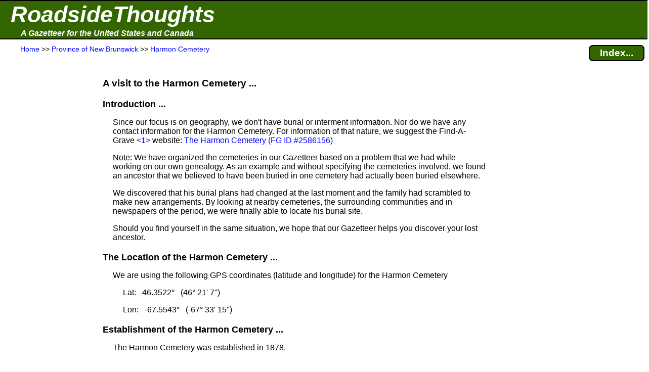

--- FILE ---
content_type: text/html; charset=UTF-8
request_url: https://roadsidethoughts.com/nb/cemeteries/harmon-cemetery-xx-carleton-profile.htm
body_size: 8487
content:
<!DOCTYPE html>
<html lang="en" prefix="og: https://ogp.me/ns#">
<head>
<title>Harmon Cemetery (New Brunswick)</title>
<meta charset="UTF-8">
<meta name="dcterms.rights" content="Copyright 2026 &copy; Manta BlueSky, All Rights Reserved">
<meta name="viewport" content="width=device-width, initial-scale=1.0">
<meta property="og:site_name" content="RoadsideThoughts">
<meta property="og:type" content="website">
<meta property="og:url" content="https://roadsidethoughts.com/nb/cemeteries/harmon-cemetery-xx-carleton-profile.htm">
<meta property="og:title" content="Harmon Cemetery (New Brunswick)">
<link rel="canonical" href="https://roadsidethoughts.com/nb/cemeteries/harmon-cemetery-xx-carleton-profile.htm">
<link rel="preconnect" href="https://rstcdn.com" crossorigin>
<link rel="preconnect" href="https://ajax.googleapis.com" crossorigin>
<link rel="preconnect" href="https://consent.cookiebot.com" crossorigin>
<link rel="stylesheet"  href="https://rstcdn.com/rwc.css" fetchpriority="high">
<link rel="icon" href="https://rstcdn.com/favicon.ico" type="image/x-icon">
<script defer id="Cookiebot" src="https://consent.cookiebot.com/uc.js" data-cbid="6c1cb960-63bd-4060-84fd-3e87d6b910ec" data-blockingmode="auto"></script>
<script src="https://rstcdn.com/rwc.js" async></script>
<script src="https://ajax.googleapis.com/ajax/libs/jquery/3.5.1/jquery.min.js"></script>

<link rel="stylesheet"  href="https://rstcdn.com/rwd.css" fetchpriority="low">

<script type="application/ld+json">
  { "@context":"https://schema.org",
    "@type":"WebPage",
    "@id":"https://roadsidethoughts.com/nb/cemeteries/harmon-cemetery-xx-carleton-profile.htm",
    "name":"Harmon Cemetery (New Brunswick)",
    "url":"https://roadsidethoughts.com/nb/cemeteries/harmon-cemetery-xx-carleton-profile.htm",
    "dateModified":"2026-01-19",
    "contentLocation":
       { "@type":"Place",
         "geo":
            { "@type":"GeoCoordinates",
              "latitude":"46.352247",
              "longitude":"-67.554252"
            }
      }
  }
</script>
<script>
jQuery(document).ready(function($)
{ var lstWidth = $(window).width();
$(window).resize(function()
{ if ($(window).width() != lstWidth)
{ lstWidth = $(window).width();
this.location.reload(false);  /* get page from cache */
}
});
});
</script>
</head>
<body>
<button id="goto" onclick="topFunction()" title="Go to top of this page"><span class="uar">&#9757;</span> &#160; Go to Top</button>
<header>
<table  id="top" class="bnr"><tr><td><a href="https://roadsidethoughts.com/" class="bnr1">RoadsideThoughts</a></td></tr><tr><td><a href="https://roadsidethoughts.com/" class="bnr2">A Gazetteer for the United States and Canada</a></td></tr></table>
<table class="brst"><tr><td class="brst1"><span itemscope itemtype="https://schema.org/BreadcrumbList"><span itemprop="itemListElement" itemscope itemtype="https://schema.org/ListItem"><a itemprop="item"  href="https://roadsidethoughts.com/" title="Home page for RoadsideThoughts: A Gazetteer for the United States and Canada"><span itemprop="name">Home</span></a><meta itemprop="position" content="1"></span> &gt;&gt;&#160;<span itemprop="itemListElement" itemscope itemtype="https://schema.org/ListItem"><a itemprop="item"  href="https://roadsidethoughts.com/nb/index.htm" title="Province&#160;of&#160;New&#160;Brunswick"><span itemprop="name">Province&#160;of&#160;New&#160;Brunswick</span></a><meta itemprop="position" content="2"></span> &gt;&gt;&#160;<span itemprop="itemListElement" itemscope itemtype="https://schema.org/ListItem"><a itemprop="item"  href="https://roadsidethoughts.com/nb/cemeteries/harmon-cemetery-xx-carleton-profile.htm" title="Harmon&#160;Cemetery"><span itemprop="name">Harmon&#160;Cemetery</span></a><meta itemprop="position" content="3"></span></span></td><td class="brst2"><a href="https://roadsidethoughts.com/nb/cemeteries/harmon-cemetery-xx-carleton-index.htm" class="brst3">Index...</a></td></tr></table>
</header>
<main>
<table class="tgrid">
<tr><td><div id="tlm" class="tlm">
<aside>
<br><br><br><br>
<ins class="adsen_lmr">
<script async src="https://pagead2.googlesyndication.com/pagead/js/adsbygoogle.js?client=ca-pub-6853254609661254" 
     crossorigin="anonymous"></script>
<ins class="adsbygoogle" 
     style="display:block" 
     data-ad-client="ca-pub-6853254609661254" 
     data-ad-slot="2862003181" 
     data-ad-format="auto" 
     data-full-width-responsive="true"></ins> 
<script>
     (adsbygoogle = window.adsbygoogle || []).push({}); 
</script>
</ins>
<br><br><br><br><br><br>
<br><br><br><br><br><br>
<ins class="adsen_lmr">
<script async src="https://pagead2.googlesyndication.com/pagead/js/adsbygoogle.js?client=ca-pub-6853254609661254" 
     crossorigin="anonymous"></script>
<ins class="adsbygoogle" 
     style="display:block" 
     data-ad-client="ca-pub-6853254609661254" 
     data-ad-slot="4147998848" 
     data-matched-content-ui-type="image_stacked" 
     data-matched-content-rows-num="6" 
     data-matched-content-columns-num="1" 
     data-ad-format="autorelaxed"></ins> 
<script>
     (adsbygoogle = window.adsbygoogle || []).push({}); 
</script>
</ins>
</aside>
</div></td>
<td class="tbdy">
<div style="padding-left:15px" onclick="ddHide()">
<h1 id="overhead">A visit to the Harmon Cemetery&#160;...</h1>
<h2 id="introduction">Introduction&#160;...</h2>
<p class="i1">Since our focus is on geography, we don't have burial or interment information.  Nor do we have any contact information for the&#160;Harmon Cemetery.  For information of that nature, we suggest the Find-A-Grave&#160;<span class="adsen_notnar"><a href="#fn1" title="The Find-a-Grave website is an excellent research tool with&#160;...  Click to see the full footnote">&lt;1&gt;</a></span> website:&#160;<a href="https://www.findagrave.com/cemetery/2586156" title="The Find-A-Grave entry for the Harmon Cemetery">The Harmon Cemetery&#160;(FG&#160;ID&#160;#2586156)</a></p>
<p class="i1"><u>Note</u>:&#160;We have organized the cemeteries in our Gazetteer based on a problem that we had while working on our own genealogy.  As an example and without specifying the cemeteries involved, we found an ancestor that we believed to have been buried in one cemetery had actually been buried elsewhere.</p>
<p class="i1">We discovered that his burial plans had changed at the last moment and the family had scrambled to make new arrangements.  By looking at nearby cemeteries, the surrounding communities and in newspapers of the period, we were finally able to locate his burial site.</p>
<p class="i1">Should you find yourself in the same situation, we hope that our Gazetteer helps you discover your lost ancestor.</p>
<h2 id="location">The Location of the&#160;Harmon Cemetery&#160;...</h2>
<p class="i1">We are using the following GPS coordinates (latitude and longitude) for the&#160;Harmon Cemetery</p>
<p class="i2"> Lat: &#160; 46.3522&#176; &#160; (46&#176;&#160;21'&#160;7")</p>
<p class="i2"> Lon: &#160; -67.5543&#176; &#160; (-67&#176;&#160;33'&#160;15")</p>
<h2 id="estdate">Establishment of the Harmon Cemetery&#160;...</h2>
<p class="i1">The&#160;Harmon Cemetery was established in&#160;1878.</p>
<h2 id="names">Name Variations for&#160;Harmon Cemetery&#160;...</h2>
<p class="i1">When doing your research, keep in mind that names and their spelling can change over time.  Various errors happen - anything from simple spelling to bad translations.</p>
<p class="i1">Harmon Cemetery has also been known as:</p><ul class="dash i1">
<li><i>Peel Cemetery</i></li></ul><p class="i1">If you have information about these names (such as the reason for the change, date of change, the origin of the name), please <a href="https://roadsidethoughts.com/feedback.htm">Contact Us</a>.</p>
<h2 id="list-cemeteries">List of nearby cemeteries&#160;...</h2>
<p class="i1">Based on our list of cemeteries, we know of 21&#160;that are within&#160;10&#160;miles&#160;[16.1&#160;km]<span class="adsen_notnar"><a href="#fn2" title="our distances are not driving distances&#160;...  click to see the full footnote">&lt;2&gt;</a></span> of the&#160;Harmon Cemetery.<span class="adsen_notnar"><a href="#fn3" title="While we have an extensive database of cemeteries&#160;...  Click to see the full footnote">&lt;3&gt;</a></span></p><p class="i1">We've listed the following cemeteries based on their distance from Harmon Cemetery, with the nearest first.</p>
<ul class="tvu">
<li class="i1"><span class="caret"><u>Simonds Lower Cemetery</u></span><br><span class="i2">(Less&#160;than&#160;2&#160;miles to the south)</span>
<ul class="tvu_nest">
<li class="i2">Jump to our Gazetteer entry for the&#160;<a href="https://roadsidethoughts.com/nb/cemeteries/simonds-lower-cemetery-xx-carleton-profile.htm">Simonds Lower Cemetery</a></li><li class="i2">The&#160;Simonds Lower Cemetery has also been known as:</li>
<li class="i4"><i>Shaw Cemetery</i></li>
<li class="i4"><i>Simonds Cemetery</i></li>
<li class="i2 hi2">Jump to Find-A-Grave:<a href="https://www.findagrave.com/cemetery/2412585" title="The Find-A-Grave entry for the Simonds Lower Cemetery">&#160;FG&#160;ID&#160;#2412585</a>&#160;<span class="adsen_notnar"><a href="#fn1" title="The Find-a-Grave website is an excellent research tool with&#160;...  Click to see the full footnote">&lt;1&gt;</a></span></li>
<li class="i2"><u>Google driving directions:</u></li>
<li class="i3">From your <a href="https://maps.google.com/maps/dir/?api=1&destination=46.333807%2C-67.554755">current location to the&#160;Simonds Lower Cemetery</a> </li>
<li class="i3">From the&#160;<a href="https://maps.google.com/maps/dir/?api=1&origin=46.352247%2C-67.554252&destination=46.333807%2C-67.554755">Harmon Cemetery to the&#160;Simonds Lower Cemetery</a> </li>
</ul></li><li class="i1"><span class="caret"><u>Stickney Cemetery</u></span><br><span class="i2">(2&#160;miles&#160;[3.2&#160;km] to the northwest)</span>
<ul class="tvu_nest">
<li class="i2">Jump to our Gazetteer entry for the&#160;<a href="https://roadsidethoughts.com/nb/cemeteries/stickney-cemetery-xx-carleton-profile.htm">Stickney Cemetery</a></li><li class="i2">The&#160;Stickney Cemetery has also been known as:</li>
<li class="i4"><i>Hunter Cemetery</i></li>
<li class="i2 hi2">Jump to Find-A-Grave:<a href="https://www.findagrave.com/cemetery/2440301" title="The Find-A-Grave entry for the Stickney Cemetery">&#160;FG&#160;ID&#160;#2440301</a>&#160;<span class="adsen_notnar"><a href="#fn1" title="The Find-a-Grave website is an excellent research tool with&#160;...  Click to see the full footnote">&lt;1&gt;</a></span></li>
<li class="i2"><u>Google driving directions:</u></li>
<li class="i3">From your <a href="https://maps.google.com/maps/dir/?api=1&destination=46.388301%2C-67.580384">current location to the&#160;Stickney Cemetery</a> </li>
<li class="i3">From the&#160;<a href="https://maps.google.com/maps/dir/?api=1&origin=46.352247%2C-67.554252&destination=46.388301%2C-67.580384">Harmon Cemetery to the&#160;Stickney Cemetery</a> </li>
</ul></li><li class="i1"><span class="caret"><u>Greenwood Cemetery</u></span><br><span class="i2">(4&#160;miles&#160;[6.4&#160;km] to the south)</span>
<ul class="tvu_nest">
<li class="i2">Jump to our Gazetteer entry for the&#160;<a href="https://roadsidethoughts.com/nb/cemeteries/greenwood-cemetery-xx-carleton-profile.htm">Greenwood Cemetery</a></li><li class="i2">To give a relative sense of its location, the&#160;Greenwood Cemetery is a large cemetery that is located in&#160;<a href="https://roadsidethoughts.com/nb/hartland-xx-carleton-profile.htm">Hartland</a>.</li><li class="i2 hi2">Jump to Find-A-Grave:<a href="https://www.findagrave.com/cemetery/2310069" title="The Find-A-Grave entry for the Greenwood Cemetery">&#160;FG&#160;ID&#160;#2310069</a>&#160;<span class="adsen_notnar"><a href="#fn1" title="The Find-a-Grave website is an excellent research tool with&#160;...  Click to see the full footnote">&lt;1&gt;</a></span></li>
<li class="i2"><u>Google driving directions:</u></li>
<li class="i3">From your <a href="https://maps.google.com/maps/dir/?api=1&destination=46.295944%2C-67.521465">current location to the&#160;Greenwood Cemetery</a> </li>
<li class="i3">From the&#160;<a href="https://maps.google.com/maps/dir/?api=1&origin=46.352247%2C-67.554252&destination=46.295944%2C-67.521465">Harmon Cemetery to the&#160;Greenwood Cemetery</a> </li>
</ul></li><li class="i1"><span class="caret"><u>Coldstream Hillside Cemetery</u></span><br><span class="i2">(4&#160;miles&#160;[6.4&#160;km] to the east)</span>
<ul class="tvu_nest">
<li class="i2">Jump to our Gazetteer entry for the&#160;<a href="https://roadsidethoughts.com/nb/cemeteries/coldstream-hillside-cemetery-xx-carleton-profile.htm">Coldstream Hillside Cemetery</a></li><li class="i2">The&#160;Coldstream Hillside Cemetery has also been known as:</li>
<li class="i4"><i>Coldstream Cemetery</i></li>
<li class="i2 hi2">Jump to Find-A-Grave:<a href="https://www.findagrave.com/cemetery/2319806" title="The Find-A-Grave entry for the Coldstream Hillside Cemetery">&#160;FG&#160;ID&#160;#2319806</a>&#160;<span class="adsen_notnar"><a href="#fn1" title="The Find-a-Grave website is an excellent research tool with&#160;...  Click to see the full footnote">&lt;1&gt;</a></span></li>
<li class="i2"><u>Google driving directions:</u></li>
<li class="i3">From your <a href="https://maps.google.com/maps/dir/?api=1&destination=46.341011%2C-67.458682">current location to the&#160;Coldstream Hillside Cemetery</a> </li>
<li class="i3">From the&#160;<a href="https://maps.google.com/maps/dir/?api=1&origin=46.352247%2C-67.554252&destination=46.341011%2C-67.458682">Harmon Cemetery to the&#160;Coldstream Hillside Cemetery</a> </li>
</ul></li><li class="i1"><span class="caret"><u>Avondale Cemetery</u></span><br><span class="i2">(5&#160;miles&#160;[8&#160;km] to the southwest)</span>
<ul class="tvu_nest">
<li class="i2">Jump to our Gazetteer entry for the&#160;<a href="https://roadsidethoughts.com/nb/cemeteries/avondale-cemetery-xx-carleton-profile.htm">Avondale Cemetery</a></li><li class="i2 hi2">Jump to Find-A-Grave:<a href="https://www.findagrave.com/cemetery/2243213" title="The Find-A-Grave entry for the Avondale Cemetery">&#160;FG&#160;ID&#160;#2243213</a>&#160;<span class="adsen_notnar"><a href="#fn1" title="The Find-a-Grave website is an excellent research tool with&#160;...  Click to see the full footnote">&lt;1&gt;</a></span></li>
<li class="i2"><u>Google driving directions:</u></li>
<li class="i3">From your <a href="https://maps.google.com/maps/dir/?api=1&destination=46.307890%2C-67.643225">current location to the&#160;Avondale Cemetery</a> </li>
<li class="i3">From the&#160;<a href="https://maps.google.com/maps/dir/?api=1&origin=46.352247%2C-67.554252&destination=46.307890%2C-67.643225">Harmon Cemetery to the&#160;Avondale Cemetery</a> </li>
</ul></li><li class="i1"><span class="caret"><u>Waterville United Baptist Cemetery</u></span><br><span class="i2">(5&#160;miles&#160;[8&#160;km] to the southwest)</span>
<ul class="tvu_nest">
<li class="i2">Jump to our Gazetteer entry for the&#160;<a href="https://roadsidethoughts.com/nb/cemeteries/waterville-united-baptist-cemetery-xx-carleton-profile.htm">Waterville United Baptist Cemetery</a></li><li class="i2">To give a relative sense of its location, the&#160;Waterville United Baptist Cemetery is located in the vicinity of&#160;<a href="https://roadsidethoughts.com/nb/upper-waterville-xx-carleton-profile.htm">Upper Waterville</a></li><li class="i2 hi2">Jump to Find-A-Grave:<a href="https://www.findagrave.com/cemetery/2327767" title="The Find-A-Grave entry for the Waterville United Baptist Cemetery">&#160;FG&#160;ID&#160;#2327767</a>&#160;<span class="adsen_notnar"><a href="#fn1" title="The Find-a-Grave website is an excellent research tool with&#160;...  Click to see the full footnote">&lt;1&gt;</a></span></li>
<li class="i2"><u>Google driving directions:</u></li>
<li class="i3">From your <a href="https://maps.google.com/maps/dir/?api=1&destination=46.283502%2C-67.607197">current location to the&#160;Waterville United Baptist Cemetery</a> </li>
<li class="i3">From the&#160;<a href="https://maps.google.com/maps/dir/?api=1&origin=46.352247%2C-67.554252&destination=46.283502%2C-67.607197">Harmon Cemetery to the&#160;Waterville United Baptist Cemetery</a> </li>
</ul></li><li class="i1"><span class="caret"><u>Lakeville United Baptist Cemetery</u></span><br><span class="i2">(6&#160;miles&#160;[9.7&#160;km] to the west)</span>
<ul class="tvu_nest">
<li class="i2">Jump to our Gazetteer entry for the&#160;<a href="https://roadsidethoughts.com/nb/cemeteries/lakeville-united-baptist-cemetery-xx-carleton-profile.htm">Lakeville United Baptist Cemetery</a></li><li class="i2 hi2">Jump to Find-A-Grave:<a href="https://www.findagrave.com/cemetery/2457927" title="The Find-A-Grave entry for the Lakeville United Baptist Cemetery">&#160;FG&#160;ID&#160;#2457927</a>&#160;<span class="adsen_notnar"><a href="#fn1" title="The Find-a-Grave website is an excellent research tool with&#160;...  Click to see the full footnote">&lt;1&gt;</a></span></li>
<li class="i2"><u>Google driving directions:</u></li>
<li class="i3">From your <a href="https://maps.google.com/maps/dir/?api=1&destination=46.335507%2C-67.686232">current location to the&#160;Lakeville United Baptist Cemetery</a> </li>
<li class="i3">From the&#160;<a href="https://maps.google.com/maps/dir/?api=1&origin=46.352247%2C-67.554252&destination=46.335507%2C-67.686232">Harmon Cemetery to the&#160;Lakeville United Baptist Cemetery</a> </li>
</ul></li><li class="i1"><span class="caret"><u>St. Bonaventure RC Cemetery</u></span><br><span class="i2">(6&#160;miles&#160;[9.7&#160;km] to the west)</span>
<ul class="tvu_nest">
<li class="i2">Jump to our Gazetteer entry for the&#160;<a href="https://roadsidethoughts.com/nb/cemeteries/saint-bonaventure-roman-catholic-cemetery-profile.htm">St. Bonaventure RC Cemetery</a></li><li class="i2 hi2">Jump to Find-A-Grave:<a href="https://www.findagrave.com/cemetery/2498133" title="The Find-A-Grave entry for the St. Bonaventure RC Cemetery">&#160;FG&#160;ID&#160;#2498133</a>&#160;<span class="adsen_notnar"><a href="#fn1" title="The Find-a-Grave website is an excellent research tool with&#160;...  Click to see the full footnote">&lt;1&gt;</a></span></li>
<li class="i2"><u>Google driving directions:</u></li>
<li class="i3">From your <a href="https://maps.google.com/maps/dir/?api=1&destination=46.319371%2C-67.681869">current location to the&#160;St. Bonaventure RC Cemetery</a> </li>
<li class="i3">From the&#160;<a href="https://maps.google.com/maps/dir/?api=1&origin=46.352247%2C-67.554252&destination=46.319371%2C-67.681869">Harmon Cemetery to the&#160;St. Bonaventure RC Cemetery</a> </li>
</ul></li><li class="i1"><span class="caret"><u>Lower Waterville United Baptist Cemetery</u></span><br><span class="i2">(6&#160;miles&#160;[9.7&#160;km] to the south)</span>
<ul class="tvu_nest">
<li class="i2">Jump to our Gazetteer entry for the&#160;<a href="https://roadsidethoughts.com/nb/cemeteries/lower-waterville-united-baptist-cemetery-xx-carleton-profile.htm">Lower Waterville United Baptist Cemetery</a></li><li class="i2">The&#160;Lower Waterville United Baptist Cemetery has also been known as:</li>
<li class="i4"><i>Lower Waterville Cemetery</i></li>
<li class="i4"><i>Old Waterville Cemetery</i></li>
<li class="i2 hi2">Jump to Find-A-Grave:<a href="https://www.findagrave.com/cemetery/2466778" title="The Find-A-Grave entry for the Lower Waterville United Baptist Cemetery">&#160;FG&#160;ID&#160;#2466778</a>&#160;<span class="adsen_notnar"><a href="#fn1" title="The Find-a-Grave website is an excellent research tool with&#160;...  Click to see the full footnote">&lt;1&gt;</a></span></li>
<li class="i2"><u>Google driving directions:</u></li>
<li class="i3">From your <a href="https://maps.google.com/maps/dir/?api=1&destination=46.256216%2C-67.589409">current location to the&#160;Lower Waterville United Baptist Cemetery</a> </li>
<li class="i3">From the&#160;<a href="https://maps.google.com/maps/dir/?api=1&origin=46.352247%2C-67.554252&destination=46.256216%2C-67.589409">Harmon Cemetery to the&#160;Lower Waterville United Baptist Cemetery</a> </li>
</ul></li><li class="i1"><span class="caret"><u>Waterville Community Cemetery</u></span><br><span class="i2">(6&#160;miles&#160;[9.7&#160;km] to the south)</span>
<ul class="tvu_nest">
<li class="i2">Jump to our Gazetteer entry for the&#160;<a href="https://roadsidethoughts.com/nb/cemeteries/waterville-community-cemetery-profile.htm">Waterville Community Cemetery</a></li><li class="i2 hi2">Jump to Find-A-Grave:<a href="https://www.findagrave.com/cemetery/2461849" title="The Find-A-Grave entry for the Waterville Community Cemetery">&#160;FG&#160;ID&#160;#2461849</a>&#160;<span class="adsen_notnar"><a href="#fn1" title="The Find-a-Grave website is an excellent research tool with&#160;...  Click to see the full footnote">&lt;1&gt;</a></span></li>
<li class="i2"><u>Google driving directions:</u></li>
<li class="i3">From your <a href="https://maps.google.com/maps/dir/?api=1&destination=46.266543%2C-67.582086">current location to the&#160;Waterville Community Cemetery</a> </li>
<li class="i3">From the&#160;<a href="https://maps.google.com/maps/dir/?api=1&origin=46.352247%2C-67.554252&destination=46.266543%2C-67.582086">Harmon Cemetery to the&#160;Waterville Community Cemetery</a> </li>
</ul></li><li class="i1"><span class="caret"><u>Victoria Corner Cemetery</u></span><br><span class="i2">(6&#160;miles&#160;[9.7&#160;km] to the south)</span>
<ul class="tvu_nest">
<li class="i2">Jump to our Gazetteer entry for the&#160;<a href="https://roadsidethoughts.com/nb/cemeteries/victoria-corner-cemetery-xx-carleton-profile.htm">Victoria Corner Cemetery</a></li><li class="i2"><u>Google driving directions:</u></li>
<li class="i3">From your <a href="https://maps.google.com/maps/dir/?api=1&destination=46.269791%2C-67.508679">current location to the&#160;Victoria Corner Cemetery</a> </li>
<li class="i3">From the&#160;<a href="https://maps.google.com/maps/dir/?api=1&origin=46.352247%2C-67.554252&destination=46.269791%2C-67.508679">Harmon Cemetery to the&#160;Victoria Corner Cemetery</a> </li>
</ul></li><li class="i1"><span class="caret"><u>Windsor Cemetery</u></span><br><span class="i2">(7&#160;miles&#160;[11.3&#160;km] to the northeast)</span>
<ul class="tvu_nest">
<li class="i2">Jump to our Gazetteer entry for the&#160;<a href="https://roadsidethoughts.com/nb/cemeteries/windsor-cemetery-xx-carleton-profile.htm">Windsor Cemetery</a></li><li class="i2 hi2">Jump to Find-A-Grave:<a href="https://www.findagrave.com/cemetery/2331945" title="The Find-A-Grave entry for the Windsor Cemetery">&#160;FG&#160;ID&#160;#2331945</a>&#160;<span class="adsen_notnar"><a href="#fn1" title="The Find-a-Grave website is an excellent research tool with&#160;...  Click to see the full footnote">&lt;1&gt;</a></span></li>
<li class="i2"><u>Google driving directions:</u></li>
<li class="i3">From your <a href="https://maps.google.com/maps/dir/?api=1&destination=46.396526%2C-67.407839">current location to the&#160;Windsor Cemetery</a> </li>
<li class="i3">From the&#160;<a href="https://maps.google.com/maps/dir/?api=1&origin=46.352247%2C-67.554252&destination=46.396526%2C-67.407839">Harmon Cemetery to the&#160;Windsor Cemetery</a> </li>
</ul></li><li class="i1"><span class="caret"><u>Continue List &#160; (9 more)</u>&#160;...</span>
<ul class="tvu_nest">
<li class="i1"><span class="caret"><u>Lower Gordonsville Cemetery</u></span><br><span class="i2">(7&#160;miles&#160;[11.3&#160;km] to the north)</span>
<ul class="tvu_nest">
<li class="i2">Jump to our Gazetteer entry for the&#160;<a href="https://roadsidethoughts.com/nb/cemeteries/lower-gordonsville-cemetery-xx-carleton-profile.htm">Lower Gordonsville Cemetery</a></li><li class="i2 hi2">Jump to Find-A-Grave:<a href="https://www.findagrave.com/cemetery/2461550" title="The Find-A-Grave entry for the Lower Gordonsville Cemetery">&#160;FG&#160;ID&#160;#2461550</a>&#160;<span class="adsen_notnar"><a href="#fn1" title="The Find-a-Grave website is an excellent research tool with&#160;...  Click to see the full footnote">&lt;1&gt;</a></span></li>
<li class="i2"><u>Google driving directions:</u></li>
<li class="i3">From your <a href="https://maps.google.com/maps/dir/?api=1&destination=46.456469%2C-67.491841">current location to the&#160;Lower Gordonsville Cemetery</a> </li>
<li class="i3">From the&#160;<a href="https://maps.google.com/maps/dir/?api=1&origin=46.352247%2C-67.554252&destination=46.456469%2C-67.491841">Harmon Cemetery to the&#160;Lower Gordonsville Cemetery</a> </li>
</ul></li><li class="i1"><span class="caret"><u>Bristol Old FWB Church Cemetery</u></span><br><span class="i2">(8&#160;miles&#160;[12.9&#160;km] to the north)</span>
<ul class="tvu_nest">
<li class="i2">Jump to our Gazetteer entry for the&#160;<a href="https://roadsidethoughts.com/nb/cemeteries/bristol-old-free-will-baptist-church-cemetery-xx-carleton-profile.htm">Bristol Old FWB Church Cemetery</a></li><li class="i2">The&#160;Bristol Old FWB Church Cemetery has also been known as:</li>
<li class="i4"><i>Bristol Old Cemetery</i></li>
<li class="i2 hi2">Jump to Find-A-Grave:<a href="https://www.findagrave.com/cemetery/2371869" title="The Find-A-Grave entry for the Bristol Old FWB Church Cemetery">&#160;FG&#160;ID&#160;#2371869</a>&#160;<span class="adsen_notnar"><a href="#fn1" title="The Find-a-Grave website is an excellent research tool with&#160;...  Click to see the full footnote">&lt;1&gt;</a></span></li>
<li class="i2"><u>Google driving directions:</u></li>
<li class="i3">From your <a href="https://maps.google.com/maps/dir/?api=1&destination=46.471752%2C-67.575324">current location to the&#160;Bristol Old FWB Church Cemetery</a> </li>
<li class="i3">From the&#160;<a href="https://maps.google.com/maps/dir/?api=1&origin=46.352247%2C-67.554252&destination=46.471752%2C-67.575324">Harmon Cemetery to the&#160;Bristol Old FWB Church Cemetery</a> </li>
</ul></li><li class="i1"><span class="caret"><u>Bristol United Church Cemetery</u></span><br><span class="i2">(8&#160;miles&#160;[12.9&#160;km] to the north)</span>
<ul class="tvu_nest">
<li class="i2">Jump to our Gazetteer entry for the&#160;<a href="https://roadsidethoughts.com/nb/cemeteries/bristol-united-church-cemetery-xx-carleton-profile.htm">Bristol United Church Cemetery</a></li><li class="i2 hi2">Jump to Find-A-Grave:<a href="https://www.findagrave.com/cemetery/2455428" title="The Find-A-Grave entry for the Bristol United Church Cemetery">&#160;FG&#160;ID&#160;#2455428</a>&#160;<span class="adsen_notnar"><a href="#fn1" title="The Find-a-Grave website is an excellent research tool with&#160;...  Click to see the full footnote">&lt;1&gt;</a></span></li>
<li class="i2"><u>Google driving directions:</u></li>
<li class="i3">From your <a href="https://maps.google.com/maps/dir/?api=1&destination=46.472316%2C-67.578755">current location to the&#160;Bristol United Church Cemetery</a> </li>
<li class="i3">From the&#160;<a href="https://maps.google.com/maps/dir/?api=1&origin=46.352247%2C-67.554252&destination=46.472316%2C-67.578755">Harmon Cemetery to the&#160;Bristol United Church Cemetery</a> </li>
</ul></li><li class="i1"><span class="caret"><u>Bristol FWB Church Cemetery</u></span><br><span class="i2">(8&#160;miles&#160;[12.9&#160;km] to the north)</span>
<ul class="tvu_nest">
<li class="i2">Jump to our Gazetteer entry for the&#160;<a href="https://roadsidethoughts.com/nb/cemeteries/bristol-free-will-baptist-church-cemetery-xx-carleton-profile.htm">Bristol FWB Church Cemetery</a></li><li class="i2 hi2">Jump to Find-A-Grave:<a href="https://www.findagrave.com/cemetery/2505400" title="The Find-A-Grave entry for the Bristol FWB Church Cemetery">&#160;FG&#160;ID&#160;#2505400</a>&#160;<span class="adsen_notnar"><a href="#fn1" title="The Find-a-Grave website is an excellent research tool with&#160;...  Click to see the full footnote">&lt;1&gt;</a></span></li>
<li class="i2"><u>Google driving directions:</u></li>
<li class="i3">From your <a href="https://maps.google.com/maps/dir/?api=1&destination=46.466258%2C-67.585155">current location to the&#160;Bristol FWB Church Cemetery</a> </li>
<li class="i3">From the&#160;<a href="https://maps.google.com/maps/dir/?api=1&origin=46.352247%2C-67.554252&destination=46.466258%2C-67.585155">Harmon Cemetery to the&#160;Bristol FWB Church Cemetery</a> </li>
</ul></li><li class="i1"><span class="caret"><u>Carlisle Cemetery</u></span><br><span class="i2">(8&#160;miles&#160;[12.9&#160;km] to the east)</span>
<ul class="tvu_nest">
<li class="i2">Jump to our Gazetteer entry for the&#160;<a href="https://roadsidethoughts.com/nb/cemeteries/carlisle-cemetery-xx-carleton-profile.htm">Carlisle Cemetery</a></li><li class="i2 hi2">Jump to Find-A-Grave:<a href="https://www.findagrave.com/cemetery/2445007" title="The Find-A-Grave entry for the Carlisle Cemetery">&#160;FG&#160;ID&#160;#2445007</a>&#160;<span class="adsen_notnar"><a href="#fn1" title="The Find-a-Grave website is an excellent research tool with&#160;...  Click to see the full footnote">&lt;1&gt;</a></span></li>
<li class="i2"><u>Google driving directions:</u></li>
<li class="i3">From your <a href="https://maps.google.com/maps/dir/?api=1&destination=46.342716%2C-67.380198">current location to the&#160;Carlisle Cemetery</a> </li>
<li class="i3">From the&#160;<a href="https://maps.google.com/maps/dir/?api=1&origin=46.352247%2C-67.554252&destination=46.342716%2C-67.380198">Harmon Cemetery to the&#160;Carlisle Cemetery</a> </li>
</ul></li><li class="i1"><span class="caret"><u>Wakefield Community Cemetery</u></span><br><span class="i2">(9&#160;miles&#160;[14.5&#160;km] to the south)</span>
<ul class="tvu_nest">
<li class="i2">Jump to our Gazetteer entry for the&#160;<a href="https://roadsidethoughts.com/nb/cemeteries/wakefield-community-cemetery-xx-carleton-profile.htm">Wakefield Community Cemetery</a></li><li class="i2">The&#160;Wakefield Community Cemetery has also been known as:</li>
<li class="i4"><i>Wakefield Baptist Cemetery</i></li>
<li class="i4"><i>Wakefield Baptist Church Cemetery</i></li>
<li class="i2 hi2">Jump to Find-A-Grave:<a href="https://www.findagrave.com/cemetery/2310068" title="The Find-A-Grave entry for the Wakefield Community Cemetery">&#160;FG&#160;ID&#160;#2310068</a>&#160;<span class="adsen_notnar"><a href="#fn1" title="The Find-a-Grave website is an excellent research tool with&#160;...  Click to see the full footnote">&lt;1&gt;</a></span></li>
<li class="i2"><u>Google driving directions:</u></li>
<li class="i3">From your <a href="https://maps.google.com/maps/dir/?api=1&destination=46.210392%2C-67.528807">current location to the&#160;Wakefield Community Cemetery</a> </li>
<li class="i3">From the&#160;<a href="https://maps.google.com/maps/dir/?api=1&origin=46.352247%2C-67.554252&destination=46.210392%2C-67.528807">Harmon Cemetery to the&#160;Wakefield Community Cemetery</a> </li>
</ul></li><li class="i1"><span class="caret"><u>Wakefield Pioneer Cemetery</u></span><br><span class="i2">(9&#160;miles&#160;[14.5&#160;km] to the south)</span>
<ul class="tvu_nest">
<li class="i2">Jump to our Gazetteer entry for the&#160;<a href="https://roadsidethoughts.com/nb/cemeteries/wakefield-pioneer-cemetery-xx-carleton-profile.htm">Wakefield Pioneer Cemetery</a></li><li class="i2 hi2">Jump to Find-A-Grave:<a href="https://www.findagrave.com/cemetery/2510538" title="The Find-A-Grave entry for the Wakefield Pioneer Cemetery">&#160;FG&#160;ID&#160;#2510538</a>&#160;<span class="adsen_notnar"><a href="#fn1" title="The Find-a-Grave website is an excellent research tool with&#160;...  Click to see the full footnote">&lt;1&gt;</a></span></li>
<li class="i2"><u>Google driving directions:</u></li>
<li class="i3">From your <a href="https://maps.google.com/maps/dir/?api=1&destination=46.213984%2C-67.524546">current location to the&#160;Wakefield Pioneer Cemetery</a> </li>
<li class="i3">From the&#160;<a href="https://maps.google.com/maps/dir/?api=1&origin=46.352247%2C-67.554252&destination=46.213984%2C-67.524546">Harmon Cemetery to the&#160;Wakefield Pioneer Cemetery</a> </li>
</ul></li><li class="i1"><span class="caret"><u>Lower Brighton Cemetery</u></span><br><span class="i2">(9&#160;miles&#160;[14.5&#160;km] to the south)</span>
<ul class="tvu_nest">
<li class="i2">Jump to our Gazetteer entry for the&#160;<a href="https://roadsidethoughts.com/nb/cemeteries/lower-brighton-cemetery-xx-carleton-profile.htm">Lower Brighton Cemetery</a></li><li class="i2 hi2">Jump to Find-A-Grave:<a href="https://www.findagrave.com/cemetery/2404875" title="The Find-A-Grave entry for the Lower Brighton Cemetery">&#160;FG&#160;ID&#160;#2404875</a>&#160;<span class="adsen_notnar"><a href="#fn1" title="The Find-a-Grave website is an excellent research tool with&#160;...  Click to see the full footnote">&lt;1&gt;</a></span></li>
<li class="i2"><u>Google driving directions:</u></li>
<li class="i3">From your <a href="https://maps.google.com/maps/dir/?api=1&destination=46.219585%2C-67.506062">current location to the&#160;Lower Brighton Cemetery</a> </li>
<li class="i3">From the&#160;<a href="https://maps.google.com/maps/dir/?api=1&origin=46.352247%2C-67.554252&destination=46.219585%2C-67.506062">Harmon Cemetery to the&#160;Lower Brighton Cemetery</a> </li>
</ul></li><li class="i1"><span class="caret"><u>Cloverdale Cemetery</u></span><br><span class="i2">(9&#160;miles&#160;[14.5&#160;km] to the east)</span>
<ul class="tvu_nest">
<li class="i2">Jump to our Gazetteer entry for the&#160;<a href="https://roadsidethoughts.com/nb/cemeteries/cloverdale-cemetery-xx-carleton-profile.htm">Cloverdale Cemetery</a></li><li class="i2">To give a relative sense of its location, the&#160;Cloverdale Cemetery is located outside and to the north of&#160;<a href="https://roadsidethoughts.com/nb/cloverdale-xx-carleton-profile.htm">Cloverdale</a>.</li><li class="i2 hi2">Jump to Find-A-Grave:<a href="https://www.findagrave.com/cemetery/2384435" title="The Find-A-Grave entry for the Cloverdale Cemetery">&#160;FG&#160;ID&#160;#2384435</a>&#160;<span class="adsen_notnar"><a href="#fn1" title="The Find-a-Grave website is an excellent research tool with&#160;...  Click to see the full footnote">&lt;1&gt;</a></span></li>
<li class="i2"><u>Google driving directions:</u></li>
<li class="i3">From your <a href="https://maps.google.com/maps/dir/?api=1&destination=46.321540%2C-67.361737">current location to the&#160;Cloverdale Cemetery</a> </li>
<li class="i3">From the&#160;<a href="https://maps.google.com/maps/dir/?api=1&origin=46.352247%2C-67.554252&destination=46.321540%2C-67.361737">Harmon Cemetery to the&#160;Cloverdale Cemetery</a> </li>
</ul></li></ul></li></ul>
<p class="i1">For an expanded list with details, please visit our <a href="https://roadsidethoughts.com/nb/cemeteries/harmon-cemetery-xx-carleton-nearby.htm">List of cemeteries</a>.</p>
<h2>List of neighboring communities&#160;...</h2>
<p class="i1">The following 25&#160;communities are within Less&#160;than&#160;2&#160;miles<span class="adsen_notnar"><a href="#fn2" title="Our distances are not driving distances&#160;...  Click to see the full footnote">&lt;2&gt;</a></span>&#160;of the&#160;Harmon Cemetery.</p>
<p class="i1">We've listed the following communities based on their distance from Harmon Cemetery, with the nearest first.</p>
<ul class="tvu">
<li class="i1"><span class="caret"><u><u>Peel</u></u></span><br><span class="i2">(Less&#160;than&#160;2&#160;miles to the southeast)</span>
<ul class="tvu_nest">
<li class="i2"><u>Note</u>: The GPS&#160;coordinates that we are using for Peel came from an uncertain source and they still need to be verified:<span class="adsen_notnar"><a href="#fn4" title="If we found a location and have questions about the accuracy of our information&#160;...  Click to see the full footnote">&lt;4&gt;</a></span></li>
<li class="i2">Jump to our Gazetteer entry for <a href="https://roadsidethoughts.com/nb/peel-xx-carleton-profile.htm">Peel</a></li></ul></li><li class="i1"><span class="caret"><u><u>Stickney</u></u></span><br><span class="i2">(2&#160;miles&#160;[3.2&#160;km] to the north)</span>
<ul class="tvu_nest">
<li class="i2"><u>Note</u>: The GPS&#160;coordinates that we are using for Stickney came from an uncertain source and they still need to be verified:<span class="adsen_notnar"><a href="#fn4" title="If we found a location and have questions about the accuracy of our information&#160;...  Click to see the full footnote">&lt;4&gt;</a></span></li>
<li class="i2">Jump to our Gazetteer entry for <a href="https://roadsidethoughts.com/nb/stickney-xx-carleton-profile.htm">Stickney</a></li></ul></li><li class="i1"><span class="caret"><u><u>Lansdowne</u></u></span><br><span class="i2">(2&#160;miles&#160;[3.2&#160;km] to the northeast)</span>
<ul class="tvu_nest">
<li class="i2"><u>Note</u>: The GPS&#160;coordinates that we are using for Lansdowne came from an uncertain source and they still need to be verified:<span class="adsen_notnar"><a href="#fn4" title="If we found a location and have questions about the accuracy of our information&#160;...  Click to see the full footnote">&lt;4&gt;</a></span></li>
<li class="i2">Jump to our Gazetteer entry for <a href="https://roadsidethoughts.com/nb/lansdowne-xx-carleton-profile.htm">Lansdowne</a></li></ul></li><li class="i1"><span class="caret"><u><u>Simonds Parish</u></u></span><br><span class="i2">(2&#160;miles&#160;[3.2&#160;km] to the northwest)</span>
<ul class="tvu_nest">
<li class="i2"><u>Note</u>: The GPS&#160;coordinates that we are using for Simonds Parish came from an uncertain source and they still need to be verified:<span class="adsen_notnar"><a href="#fn4" title="If we found a location and have questions about the accuracy of our information&#160;...  Click to see the full footnote">&lt;4&gt;</a></span></li>
<li class="i2">Jump to our Gazetteer entry for <a href="https://roadsidethoughts.com/nb/simonds-parish-xx-carleton-profile.htm">Simonds Parish</a></li></ul></li><li class="i1"><span class="caret"><u><u>Saint Thomas</u></u></span><br><span class="i2">(3&#160;miles&#160;[4.8&#160;km] to the southwest)</span>
<ul class="tvu_nest">
<li class="i2"><u>Note</u>: The GPS&#160;coordinates that we are using for Saint Thomas came from an uncertain source and they still need to be verified:<span class="adsen_notnar"><a href="#fn4" title="If we found a location and have questions about the accuracy of our information&#160;...  Click to see the full footnote">&lt;4&gt;</a></span></li>
<li class="i2">Jump to our Gazetteer entry for <a href="https://roadsidethoughts.com/nb/saint-thomas-xx-carleton-profile.htm">Saint Thomas</a></li></ul></li><li class="i1"><span class="caret"><u><u>Hartland</u></u></span><br><span class="i2">(3&#160;miles&#160;[4.8&#160;km] to the southeast)</span>
<ul class="tvu_nest">
<li class="i2">Jump to our Gazetteer entry for <a href="https://roadsidethoughts.com/nb/hartland-xx-carleton-profile.htm">Hartland</a></li><li class="i2">Jump to <a href="https://www.jdoqocy.com/click-101065091-10775740?URL=https%3A%2F%2Fwww.tripadvisor.com%2FTourism-g1093799-a_cja.10775740-a_cjp.101065091-m13092-Hartland_New_Brunswick-Vacations.html" title="TripAdvisor Tourism page for Hartland.">TripAdvisor's Tourism page</a> for Hartland&#160;<span class="adsen_notnar"><a href="#fn5" title="While we're fans and frequent users of TripAdvisor, you should know&#160;...  Click to see the full footnote">&lt;5&gt;</a></span></li>
<li class="i2"><u>Google driving directions:</u></li>
<li class="i3">From your <a href="https://maps.google.com/maps/dir/?api=1&destination=Hartland%2C%20New+Brunswick">current location to Hartland</a> </li>
<li class="i3">From the&#160;<a href="https://maps.google.com/maps/dir/?api=1&origin=46.352247%2C-67.554252&destination=Hartland%2C%20New+Brunswick">Harmon Cemetery to Hartland</a> </li>
</ul></li><li class="i1"><span class="caret"><u><u>Oakland</u></u></span><br><span class="i2">(3&#160;miles&#160;[4.8&#160;km] to the northeast)</span>
<ul class="tvu_nest">
<li class="i2"><u>Note</u>: The GPS&#160;coordinates that we are using for Oakland came from an uncertain source and they still need to be verified:<span class="adsen_notnar"><a href="#fn4" title="If we found a location and have questions about the accuracy of our information&#160;...  Click to see the full footnote">&lt;4&gt;</a></span></li>
<li class="i2">Jump to our Gazetteer entry for <a href="https://roadsidethoughts.com/nb/oakland-xx-carleton-profile.htm">Oakland</a></li></ul></li><li class="i1"><span class="caret"><u><u>Somerville</u></u></span><br><span class="i2">(4&#160;miles&#160;[6.4&#160;km] to the south)</span>
<ul class="tvu_nest">
<li class="i2"><u>Note</u>: The GPS&#160;coordinates that we are using for Somerville came from an uncertain source and they still need to be verified:<span class="adsen_notnar"><a href="#fn4" title="If we found a location and have questions about the accuracy of our information&#160;...  Click to see the full footnote">&lt;4&gt;</a></span></li>
<li class="i2">Jump to our Gazetteer entry for <a href="https://roadsidethoughts.com/nb/somerville-xx-carleton-profile.htm">Somerville</a></li><li class="i2">Jump to <a href="https://www.jdoqocy.com/click-101065091-10775740?URL=https%3A%2F%2Fwww.tripadvisor.com%2FTourism-g6538928-a_cja.10775740-a_cjp.101065091-m13092-Somerville_New_Brunswick-Vacations.html" title="TripAdvisor Tourism page for Somerville.">TripAdvisor's Tourism page</a> for Somerville&#160;<span class="adsen_notnar"><a href="#fn5" title="While we're fans and frequent users of TripAdvisor, you should know&#160;...  Click to see the full footnote">&lt;5&gt;</a></span></li>
</ul></li><li class="i1"><span class="caret"><u><u>Riverbank</u></u></span><br><span class="i2">(4&#160;miles&#160;[6.4&#160;km] to the north)</span>
<ul class="tvu_nest">
<li class="i2"><u>Note</u>: The GPS&#160;coordinates that we are using for Riverbank came from an uncertain source and they still need to be verified:<span class="adsen_notnar"><a href="#fn4" title="If we found a location and have questions about the accuracy of our information&#160;...  Click to see the full footnote">&lt;4&gt;</a></span></li>
<li class="i2">Jump to our Gazetteer entry for <a href="https://roadsidethoughts.com/nb/riverbank-profile.htm">Riverbank</a></li></ul></li><li class="i1"><span class="caret"><u><u>Bubartown</u></u></span><br><span class="i2">(4&#160;miles&#160;[6.4&#160;km] to the east)</span>
<ul class="tvu_nest">
<li class="i2">Jump to our Gazetteer entry for <a href="https://roadsidethoughts.com/nb/bubartown-profile.htm">Bubartown</a></li><li class="i2"><u>Google driving directions:</u></li>
<li class="i3">From your <a href="https://maps.google.com/maps/dir/?api=1&destination=46.341909%2C-67.465854">current location to Bubartown</a> </li>
<li class="i3">From the&#160;<a href="https://maps.google.com/maps/dir/?api=1&origin=46.352247%2C-67.554252&destination=46.341909%2C-67.465854">Harmon Cemetery to Bubartown</a> </li>
</ul></li><li class="i1"><span class="caret"><u><u>Coldstream</u></u></span><br><span class="i2">(4&#160;miles&#160;[6.4&#160;km] to the east)</span>
<ul class="tvu_nest">
<li class="i2"><u>Note</u>: The GPS&#160;coordinates that we are using for Coldstream came from an uncertain source and they still need to be verified:<span class="adsen_notnar"><a href="#fn4" title="If we found a location and have questions about the accuracy of our information&#160;...  Click to see the full footnote">&lt;4&gt;</a></span></li>
<li class="i2">Jump to our Gazetteer entry for <a href="https://roadsidethoughts.com/nb/coldstream-xx-carleton-profile.htm">Coldstream</a></li></ul></li><li class="i1"><span class="caret"><u><u>Ashland</u></u></span><br><span class="i2">(4&#160;miles&#160;[6.4&#160;km] to the east)</span>
<ul class="tvu_nest">
<li class="i2"><u>Note</u>: The GPS&#160;coordinates that we are using for Ashland came from an uncertain source and they still need to be verified:<span class="adsen_notnar"><a href="#fn4" title="If we found a location and have questions about the accuracy of our information&#160;...  Click to see the full footnote">&lt;4&gt;</a></span></li>
<li class="i2">Jump to our Gazetteer entry for <a href="https://roadsidethoughts.com/nb/ashland-xx-carleton-profile.htm">Ashland</a></li></ul></li><li class="i1"><span class="caret"><u>Continue List &#160; (13 more)</u>&#160;...</span>
<ul class="tvu_nest">
<li class="i1"><span class="caret"><u><u>Bannon</u></u></span><br><span class="i2">(4&#160;miles&#160;[6.4&#160;km] to the east)</span>
<ul class="tvu_nest">
<li class="i2"><u>Note</u>: The GPS&#160;coordinates that we are using for Bannon came from an uncertain source and they still need to be verified:<span class="adsen_notnar"><a href="#fn4" title="If we found a location and have questions about the accuracy of our information&#160;...  Click to see the full footnote">&lt;4&gt;</a></span></li>
<li class="i2">Jump to our Gazetteer entry for <a href="https://roadsidethoughts.com/nb/bannon-xx-carleton-profile.htm">Bannon</a></li></ul></li><li class="i1"><span class="caret"><u><u>Mount Pleasant</u></u></span><br><span class="i2">(4&#160;miles&#160;[6.4&#160;km] to the northeast)</span>
<ul class="tvu_nest">
<li class="i2"><u>Note</u>: The GPS&#160;coordinates that we are using for Mount Pleasant came from an uncertain source and they still need to be verified:<span class="adsen_notnar"><a href="#fn4" title="If we found a location and have questions about the accuracy of our information&#160;...  Click to see the full footnote">&lt;4&gt;</a></span></li>
<li class="i2">Jump to our Gazetteer entry for <a href="https://roadsidethoughts.com/nb/mount-pleasant-xx-carleton-profile.htm">Mount Pleasant</a></li></ul></li><li class="i1"><span class="caret"><u><u>Connell</u></u></span><br><span class="i2">(4&#160;miles&#160;[6.4&#160;km] to the northwest)</span>
<ul class="tvu_nest">
<li class="i2"><u>Note</u>: The GPS&#160;coordinates that we are using for Connell came from an uncertain source and they still need to be verified:<span class="adsen_notnar"><a href="#fn4" title="If we found a location and have questions about the accuracy of our information&#160;...  Click to see the full footnote">&lt;4&gt;</a></span></li>
<li class="i2">Jump to our Gazetteer entry for <a href="https://roadsidethoughts.com/nb/connell-xx-carleton-profile.htm">Connell</a></li></ul></li><li class="i1"><span class="caret"><u><u>Charleston</u></u></span><br><span class="i2">(4&#160;miles&#160;[6.4&#160;km] to the west)</span>
<ul class="tvu_nest">
<li class="i2"><u>Note</u>: We haven't been able to verify our GPS&#160;coordinates for Charleston.  Although the coordinates have been estimated, they should be in the vicinity.<span class="adsen_notnar"><a href="#fn6" title="An 'estimated' location is one where we have been unable to verify its accuracy&#160;...  Click to see the full footnote">&lt;6&gt;</a></span></li>
<li class="i2">Jump to our Gazetteer entry for <a href="https://roadsidethoughts.com/nb/charleston-xx-carleton-profile.htm">Charleston</a></li><li class="i2"><u>Google driving directions:</u></li>
<li class="i3">From your <a href="https://maps.google.com/maps/dir/?api=1&destination=46.364327%2C-67.651888">current location to Charleston</a> </li>
<li class="i3">From the&#160;<a href="https://maps.google.com/maps/dir/?api=1&origin=46.352247%2C-67.554252&destination=46.364327%2C-67.651888">Harmon Cemetery to Charleston</a> </li>
</ul></li><li class="i1"><span class="caret"><u><u>Avondale</u></u></span><br><span class="i2">(5&#160;miles&#160;[8&#160;km] to the southwest)</span>
<ul class="tvu_nest">
<li class="i2"><u>Note</u>: The GPS&#160;coordinates that we are using for Avondale came from an uncertain source and they still need to be verified:<span class="adsen_notnar"><a href="#fn4" title="If we found a location and have questions about the accuracy of our information&#160;...  Click to see the full footnote">&lt;4&gt;</a></span></li>
<li class="i2">Jump to our Gazetteer entry for <a href="https://roadsidethoughts.com/nb/avondale-xx-carleton-profile.htm">Avondale</a></li></ul></li><li class="i1"><span class="caret"><u><u>Upper Waterville</u></u></span><br><span class="i2">(5&#160;miles&#160;[8&#160;km] to the southwest)</span>
<ul class="tvu_nest">
<li class="i2">Jump to our Gazetteer entry for <a href="https://roadsidethoughts.com/nb/upper-waterville-xx-carleton-profile.htm">Upper Waterville</a></li><li class="i2"><u>Google driving directions:</u></li>
<li class="i3">From your <a href="https://maps.google.com/maps/dir/?api=1&destination=46.282500%2C-67.617676">current location to Upper Waterville</a> </li>
<li class="i3">From the&#160;<a href="https://maps.google.com/maps/dir/?api=1&origin=46.352247%2C-67.554252&destination=46.282500%2C-67.617676">Harmon Cemetery to Upper Waterville</a> </li>
</ul></li><li class="i1"><span class="caret"><u><u>Waterville</u></u></span><br><span class="i2">(5&#160;miles&#160;[8&#160;km] to the south)</span>
<ul class="tvu_nest">
<li class="i2">Jump to our Gazetteer entry for <a href="https://roadsidethoughts.com/nb/waterville-xx-carleton-profile.htm">Waterville</a></li><li class="i2">Jump to <a href="https://www.jdoqocy.com/click-101065091-10775740?URL=https%3A%2F%2Fwww.tripadvisor.com%2FTourism-g7701892-a_cja.10775740-a_cjp.101065091-m13092-Waterville_New_Brunswick-Vacations.html" title="TripAdvisor Tourism page for Waterville.">TripAdvisor's Tourism page</a> for Waterville&#160;<span class="adsen_notnar"><a href="#fn5" title="While we're fans and frequent users of TripAdvisor, you should know&#160;...  Click to see the full footnote">&lt;5&gt;</a></span></li>
<li class="i2"><u>Google driving directions:</u></li>
<li class="i3">From your <a href="https://maps.google.com/maps/dir/?api=1&destination=46.267997%2C-67.581307">current location to Waterville</a> </li>
<li class="i3">From the&#160;<a href="https://maps.google.com/maps/dir/?api=1&origin=46.352247%2C-67.554252&destination=46.267997%2C-67.581307">Harmon Cemetery to Waterville</a> </li>
</ul></li><li class="i1"><span class="caret"><u><u>Deerville</u></u></span><br><span class="i2">(6&#160;miles&#160;[9.7&#160;km] to the southwest)</span>
<ul class="tvu_nest">
<li class="i2"><u>Note</u>: The GPS&#160;coordinates that we are using for Deerville came from an uncertain source and they still need to be verified:<span class="adsen_notnar"><a href="#fn4" title="If we found a location and have questions about the accuracy of our information&#160;...  Click to see the full footnote">&lt;4&gt;</a></span></li>
<li class="i2">Jump to our Gazetteer entry for <a href="https://roadsidethoughts.com/nb/deerville-xx-carleton-profile.htm">Deerville</a></li></ul></li><li class="i1"><span class="caret"><u><u>Victoria Corner</u></u></span><br><span class="i2">(6&#160;miles&#160;[9.7&#160;km] to the south)</span>
<ul class="tvu_nest">
<li class="i2"><u>Note</u>: The GPS&#160;coordinates that we are using for Victoria Corner came from an uncertain source and they still need to be verified:<span class="adsen_notnar"><a href="#fn4" title="If we found a location and have questions about the accuracy of our information&#160;...  Click to see the full footnote">&lt;4&gt;</a></span></li>
<li class="i2">Jump to our Gazetteer entry for <a href="https://roadsidethoughts.com/nb/victoria-corner-xx-carleton-profile.htm">Victoria Corner</a></li></ul></li><li class="i1"><span class="caret"><u><u>Lower Windsor</u></u></span><br><span class="i2">(6&#160;miles&#160;[9.7&#160;km] to the east)</span>
<ul class="tvu_nest">
<li class="i2"><u>Note</u>: The GPS&#160;coordinates that we are using for Lower Windsor came from an uncertain source and they still need to be verified:<span class="adsen_notnar"><a href="#fn4" title="If we found a location and have questions about the accuracy of our information&#160;...  Click to see the full footnote">&lt;4&gt;</a></span></li>
<li class="i2">Jump to our Gazetteer entry for <a href="https://roadsidethoughts.com/nb/lower-windsor-xx-carleton-profile.htm">Lower Windsor</a></li></ul></li><li class="i1"><span class="caret"><u><u>Florenceville</u></u></span><br><span class="i2">(6&#160;miles&#160;[9.7&#160;km] to the northwest)</span>
<ul class="tvu_nest">
<li class="i2"><u>Note</u>: The GPS&#160;coordinates that we are using for Florenceville came from an uncertain source and they still need to be verified:<span class="adsen_notnar"><a href="#fn4" title="If we found a location and have questions about the accuracy of our information&#160;...  Click to see the full footnote">&lt;4&gt;</a></span></li>
<li class="i2">Jump to our Gazetteer entry for <a href="https://roadsidethoughts.com/nb/florenceville-xx-carleton-profile.htm">Florenceville</a></li><li class="i2">Jump to <a href="https://www.jdoqocy.com/click-101065091-10775740?URL=https%3A%2F%2Fwww.tripadvisor.com%2FTourism-g3363960-a_cja.10775740-a_cjp.101065091-m13092-Florenceville_Bristol_New_Brunswick-Vacations.html" title="TripAdvisor Tourism page for Florenceville.">TripAdvisor's Tourism page</a> for Florenceville&#160;<span class="adsen_notnar"><a href="#fn5" title="While we're fans and frequent users of TripAdvisor, you should know&#160;...  Click to see the full footnote">&lt;5&gt;</a></span></li>
</ul></li><li class="i1"><span class="caret"><u><u>East Coldstream</u></u></span><br><span class="i2">(6&#160;miles&#160;[9.7&#160;km] to the northeast)</span>
<ul class="tvu_nest">
<li class="i2"><u>Note</u>: The GPS&#160;coordinates that we are using for East Coldstream came from an uncertain source and they still need to be verified:<span class="adsen_notnar"><a href="#fn4" title="If we found a location and have questions about the accuracy of our information&#160;...  Click to see the full footnote">&lt;4&gt;</a></span></li>
<li class="i2">Jump to our Gazetteer entry for <a href="https://roadsidethoughts.com/nb/east-coldstream-xx-carleton-profile.htm">East Coldstream</a></li></ul></li><li class="i1"><span class="caret"><u><u>Lakeville</u></u></span><br><span class="i2">(6&#160;miles&#160;[9.7&#160;km] to the west)</span>
<ul class="tvu_nest">
<li class="i2">Jump to our Gazetteer entry for <a href="https://roadsidethoughts.com/nb/lakeville-xx-carleton-profile.htm">Lakeville</a></li><li class="i2">Jump to <a href="https://www.jdoqocy.com/click-101065091-10775740?URL=https%3A%2F%2Fwww.tripadvisor.com%2FTourism-g7692396-a_cja.10775740-a_cjp.101065091-m13092-Lakeville_New_Brunswick-Vacations.html" title="TripAdvisor Tourism page for Lakeville.">TripAdvisor's Tourism page</a> for Lakeville&#160;<span class="adsen_notnar"><a href="#fn5" title="While we're fans and frequent users of TripAdvisor, you should know&#160;...  Click to see the full footnote">&lt;5&gt;</a></span></li>
<li class="i2"><u>Google driving directions:</u></li>
<li class="i3">From your <a href="https://maps.google.com/maps/dir/?api=1&destination=46.337284%2C-67.685956">current location to Lakeville</a> </li>
<li class="i3">From the&#160;<a href="https://maps.google.com/maps/dir/?api=1&origin=46.352247%2C-67.554252&destination=46.337284%2C-67.685956">Harmon Cemetery to Lakeville</a> </li>
</ul></li></ul></li></ul>
<p class="i1">For the full list of neighboring communities with details, please visit our extended <a href="https://roadsidethoughts.com/nb/cemeteries/harmon-cemetery-xx-carleton-towns.htm">List of Communities</a>.</p>
<h2 id="websites">Websites to help with your research&#160;...</h2>
<p class="i1">When we do our genealogical research, we first turn to the websites from Cyndi's List, FamilySearch and&#160;Genealogy Trails.  These websites offer the information directly or else point to where you can find it.   Their websites are open to everyone.</p>
<p class="i1">To help you get started, the following links will take you to the pages that might help with the&#160;Harmon Cemetery:</p>
<ul class="tvu">
<li class="i1"><span class="caret"><u>Pages specific to&#160;New Brunswick</u>:</span>
<ul class="tvu_nest">
<li class="i2"><a href="https://www.cyndislist.com/canada/provinces/nb" title="Genealogy at Cyndi's List for the Province of New Brunswick">Cyndi's List</a></li><li class="i2"><a href="https://www.familysearch.org/wiki/en/New_Brunswick,_Canada_Genealogy" title="Genealogy at Family Search for the Province of New Brunswick">Family Search</a></li></ul></li>
<li class="i1"><span class="caret"><u>Cemetery Information and Directories</u>:</span>
<ul class="tvu_nest">
<li class="i2"><u>From Find-A-Grave:</u></li><li class="i3"><a href="https://www.findagrave.com/cemetery/2586156" title="The Find-A-Grave entry for the Harmon Cemetery">The Harmon Cemetery&#160;(FG&#160;ID&#160;#2586156)</a></li><li class="i2"><u>From Cyndi's List:</u></li><li class="i3"><a href="https://www.cyndislist.com/canada/provinces/nb/cemeteries" title="From Cyndi's List - Cemetery Information for Province of New Brunswick">Cemeteries of New Brunswick</a></li><li class="i2"><u>From FamilySearch:</u></li><li class="i3"><a href="https://www.familysearch.org/wiki/en/New_Brunswick_Cemeteries" title="From FamilySearch - Cemetery Wiki specific to Province of New Brunswick">Cemeteries Wiki for New Brunswick</a></li><li class="i2"><u>From Interment.net:</u></li><li class="i3"><a href="https://www.interment.net/can/nb/index.htm" title="From Interment - Cemeteries of Province of New Brunswick">Cemeteries of New Brunswick</a></li></ul></li>
<li class="i1"><span class="caret"><u>About the African Methodist Episcopal&#160;(AME) Church</u>&#160;...</span>
<ul class="tvu_nest">
<li class="i2">Although we don't have a link to the&#160;Harmon Cemetery 
itself, you might be curious about the African Methodist Episcopal Church.  See their website at:</li>
<li class="i3"><a href="https://www.ame-church.com/" title="The website for the African Methodist Episcopal Church.">The African Methodist Episcopal Church</a></li>
</ul></li></ul>
<h2>Miscellaneous References and Mentions&#160;...</h2>
<p class="i1">Our approach is to add the name of a cemetery whenever we see it mentioned&#160;-&#160;usually from newspapers, old books and maps. Typically we have little information to start with, but we continue to add detail as we find it.</p>
<p class="i1">We've created the following list to keep track of the sources that we found useful for the&#160;Harmon Cemetery:</p>
<ul class="tvu">
<li class="i1">Referenced Find-A-Grave Entry:&#160;<a href="https://www.findagrave.com/cemetery/2586156" title="The Find-A-Grave entry for #2586156 (Harmon Cemetery)">&#160;#2586156</a></li>
</ul>
<aside><h2 id="otrlinks">Off-the-Road Links&#160;...</h2>
<p class="i1 hi2">The official website for Province of New Brunswick: <a href="https://www.gnb.ca/" title="The official website for Province of New Brunswick.">https://www.gnb.ca/</a></p>
</aside>
<div class="adsen_notnar"><a id="fn1"></a><a id="fn2"></a>
<section><h2>Footnotes&#160;...</h2>
<table class="ftn">
<tr><td class="ftn1 tp">&lt;1&gt;</td><td class="ftn2">The Find-a-Grave website is an excellent research tool with information about a cemetery's location and interments.  They also offer a forum for their members which can provide additional help.  More information about Find-a-Grave can be found on their website:&#160;<a href="https://findagrave.com" title="Find-A-Grave">findagrave.com</a>.</td></tr>
<tr><td class="ftn1 tp"><a id="fn3"></a>&lt;2&gt;</td><td class="ftn2">Our distances are not driving distances, but are calculated as a 'straight-line' distance.  A straight line distance ignores  obstructions like rivers, canyons, lakes, et cetera - it's truly a line  drawn from Point&#160;A (ie-&#160;) to&#160;Point&#160;B.<span class="brft"></span>Our distance measurements begin at a specific point at the Harmon Cemetery.  The point we use is located at these GPS&#160;coordinates&#160;- Latitude:&#160;46.3522, Longitude:&#160;-67.5543 &#160; &#160; </td></tr>
<tr><td class="ftn1 tp"><a id="fn4"></a>&lt;3&gt;</td><td class="ftn2">While we have an extensive database of cemeteries (with over 200,000 entries), you can be assured that it's not complete and our list will be missing cemeteries.</td></tr>
<tr><td class="ftn1 tp"><a id="fn5"></a>&lt;4&gt;</td><td class="ftn2">If we found a location and have questions about the accuracy of our information, we will simply say that the marker is 'in the vicinity'.  We are not confident about the location and the position of our marker is only a rough guide.  If we have too many doubts about the location, we will not include it in our database.</td></tr>
<tr><td class="ftn1 tp"><a id="fn6"></a>&lt;5&gt;</td><td class="ftn2">While we're fans and frequent users of TripAdvisor, you should know that we're also members of the TripAdvisor affiliate program.</td></tr>
<tr><td class="ftn1 tp"><a id="fn7"></a>&lt;6&gt;</td><td class="ftn2">An 'estimated' location is one where we have been given GPS coordinates, but are unable to verify the accuracy of those coordinates.  That said, we have some confidence that we have placed the marker near the actual location.  A typical reason for being unable to verify a location is that it might be on private property or maybe historic and gone without an obvious trace.</td></tr>
</table>
</section></div><br><br><br><br><br>
</div></td>
<td><div id="trm" class="trm">
<aside>
<ins class="adsen_rmr">
<script async src="https://pagead2.googlesyndication.com/pagead/js/adsbygoogle.js?client=ca-pub-6853254609661254" 
     crossorigin="anonymous"></script>
<ins class="adsbygoogle" 
     style="display:block" 
     data-ad-client="ca-pub-6853254609661254" 
     data-ad-slot="4147998848" 
     data-matched-content-ui-type="image_stacked" 
     data-matched-content-rows-num="1" 
     data-matched-content-columns-num="1" 
     data-ad-format="autorelaxed"></ins> 
<script>
     (adsbygoogle = window.adsbygoogle || []).push({}); 
</script>
</ins>
<br><br><br><br>
<ins class="adsen_rmr">
<script async src="https://pagead2.googlesyndication.com/pagead/js/adsbygoogle.js?client=ca-pub-6853254609661254" 
     crossorigin="anonymous"></script>
<ins class="adsbygoogle" 
     style="display:block" 
     data-ad-client="ca-pub-6853254609661254" 
     data-ad-slot="2661573071" 
     data-ad-format="auto" 
     data-full-width-responsive="true"></ins> 
<script>
     (adsbygoogle = window.adsbygoogle || []).push({}); 
</script>
</ins>
</aside>
</div></td>
</tr></table>
</main>
<footer>
<div class="hrpx2 wd80p ctr">&#160;</div><br><div class="ftr1"><div class="ftr2"></div>Copyright 2026 <br>All Rights Reserved</div><p class="ftr1">Thank you for visiting our website.</p><p class="ftr1">In closing, please keep in mind that we can not guarantee the accuracy or timeliness of the information on this website, so use with care.  We encourage you to double-check the information that is critical to you.</p><p class="ftr1">If you've found an error or have additional information that you would like to share, please don't hesitate to write: <a href="https://roadsidethoughts.com/feedback.htm">Click here to contact us.</a></p><p class="ftr1">This page was last modified/updated: 19 Jan 2026</p><br><br><br>
<script>
var toggler = document.getElementsByClassName("caret");
var i;
for (i = 0; i < toggler.length; i++)
    { toggler[i].addEventListener("click", function()
        { this.parentElement.querySelector(".tvu_nest").classList.toggle("tvu_act");
          this.classList.toggle("caret-down");
        }
    );
}
function ddMenu()
  { var x = document.getElementById("ddContents");
    if (x.style.display === "block")
       { x.style.display = "none";
       }
    else
       { x.style.display = "block";
       }
  }
function ddHide()
  { var x = document.getElementById("ddContents");
    x.style.display = "none";
  }
$('.toggle').click(function(e)
  { e.preventDefault();
    var $this = $(this);
    if ($this.next().hasClass('show'))
       { $this.next().removeClass('show');
         $this.next().slideUp(350);
       }
    else { $this.parent().parent().find('li .inner').removeClass('show');
           $this.parent().parent().find('li .inner').slideUp(350);
           $this.next().toggleClass('show');
           $this.next().slideToggle(350);
         }
  });
</script>
<noscript>We're sorry, navigation for this website requires JavaScript and your browser does not support it.</noscript>
</footer>
<br><br><br><br><br>
<script defer src="https://static.cloudflareinsights.com/beacon.min.js/vcd15cbe7772f49c399c6a5babf22c1241717689176015" integrity="sha512-ZpsOmlRQV6y907TI0dKBHq9Md29nnaEIPlkf84rnaERnq6zvWvPUqr2ft8M1aS28oN72PdrCzSjY4U6VaAw1EQ==" data-cf-beacon='{"version":"2024.11.0","token":"4f62c8cce2f24d00b32cf92ae4f0fc72","server_timing":{"name":{"cfCacheStatus":true,"cfEdge":true,"cfExtPri":true,"cfL4":true,"cfOrigin":true,"cfSpeedBrain":true},"location_startswith":null}}' crossorigin="anonymous"></script>
</body>
</html>


--- FILE ---
content_type: text/html; charset=utf-8
request_url: https://www.google.com/recaptcha/api2/aframe
body_size: 267
content:
<!DOCTYPE HTML><html><head><meta http-equiv="content-type" content="text/html; charset=UTF-8"></head><body><script nonce="_unb68AOJjVRG1n0VLdE3g">/** Anti-fraud and anti-abuse applications only. See google.com/recaptcha */ try{var clients={'sodar':'https://pagead2.googlesyndication.com/pagead/sodar?'};window.addEventListener("message",function(a){try{if(a.source===window.parent){var b=JSON.parse(a.data);var c=clients[b['id']];if(c){var d=document.createElement('img');d.src=c+b['params']+'&rc='+(localStorage.getItem("rc::a")?sessionStorage.getItem("rc::b"):"");window.document.body.appendChild(d);sessionStorage.setItem("rc::e",parseInt(sessionStorage.getItem("rc::e")||0)+1);localStorage.setItem("rc::h",'1769381566776');}}}catch(b){}});window.parent.postMessage("_grecaptcha_ready", "*");}catch(b){}</script></body></html>